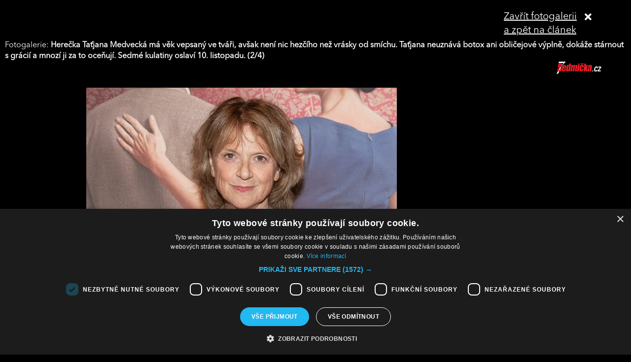

--- FILE ---
content_type: text/html; charset=UTF-8
request_url: https://sedmicka.tyden.cz/rubriky/celebrity/vek-je-jenom-cislo-kdo-letos-oslavi-sedmdesatku_560618_fotogalerie.html?fotoIndex=2
body_size: 3367
content:
<!DOCTYPE html PUBLIC "-//W3C//DTD XHTML 1.1//EN" "http://www.w3.org/TR/xhtml11/DTD/xhtml11.dtd">
<html xmlns="http://www.w3.org/1999/xhtml" xml:lang="cs">
<head>
<meta http-equiv="Content-Type" content="text/html; charset=utf-8" />
<title>Věk je jenom číslo! Kdo letos oslaví sedmdesátku? | Sedmička.cz</title>
<meta name="keywords" content="" />
<meta name="description" content="Pojďte se spolu s námi podívat, kdo letos oslaví sedmé kulatiny! ..." />
<meta name="googlebot" content="index,follow,snippet,archive" />
<meta name="robots" content="index,follow" />
<meta name="viewport" content="width=device-width, initial-scale=1.0, maximum-scale=1.0, user-scalable=0">
<meta name="author" content="TYDEN, www.tyden.cz, e-mail: webmaster@tyden.cz" />
<meta property="og:site_name" content="TÝDEN.cz"/>
<meta property="fb:app_id" content="1230467790306500" />
<meta property="og:title" content="Věk je jenom číslo! Kdo letos oslaví sedmdesátku? | Sedmička.cz"/>
<meta property="og:type" content="article">
<meta property="og:url" content="https://sedmicka.tyden.cz/rubriky/celebrity/vek-je-jenom-cislo-kdo-letos-oslavi-sedmdesatku_560618.html">
<meta property="og:image" content="https://www.tyden.cz/obrazek/202301/63c7a99c7eb91/crop-2578123-00-hlavni-havlova-aaaaafrc70351.jpg">
<meta property="og:description" content="Pojďte se spolu s námi podívat, kdo letos oslaví sedmé kulatiny! ">
<meta property="article:published_time" content="2023-01-24">
<meta property="article:expiration_time" content="2038-01-18">
<meta property="article:author" content="https://www.tyden.cz/autori-tydne/zuz/">
<meta property="article:section" content="Celebrity">
<link href="/css/common.css?version=9.2" type="text/css" rel="stylesheet" media="screen,projection" />
<link href="/css/print.css?version=3" type="text/css" rel="stylesheet" media="print" />
<link media="screen" href="/css/lightbox.css?version=1" rel="stylesheet" type="text/css" />
<link href="/css/server2.css?v=94" type="text/css" rel="stylesheet" media="screen,projection" />
<link href="/css/css-2-1_555_0_0-1764156969.css?t=1764156969" type="text/css" rel="stylesheet" media="screen,projection" />
<script type="text/javascript" src="/js/prototype-1.7.3.js"></script>
<script type="text/javascript" charset="UTF-8" src="//cdn.cookie-script.com/s/914a123035d9746647200b6fc1d85e72.js"></script>
<script src="/js/global.js?version=2" type="text/javascript"></script>
<script type="text/javascript" charset="utf-8" src="/js/scriptaculous.js?load=effects,builder"></script>
<script type="text/javascript" charset="utf-8" src="/js/lightbox.js"></script>
<script type="text/javascript" charset="utf-8" src="/js/images.js?ver=bug_makrela"></script>
<script type="text/javascript" charset="utf-8" src="/js/clanek-detail.js?version=1"></script>
<script src="/js/jquery-1.9.1.min.js" type="text/javascript"></script>
<script src="/js/jquery.jcarousel.min.js" type="text/javascript"></script>
<script type="text/javascript" src="/js/jquery.cookie.js"></script>
<link rel="stylesheet" href="//code.jquery.com/ui/1.12.1/themes/base/jquery-ui.css">
<script src="https://code.jquery.com/jquery-1.12.4.js"></script>
<script src="https://code.jquery.com/ui/1.12.1/jquery-ui.js"></script>
<script type="text/javascript" src="//cdnjs.cloudflare.com/ajax/libs/jqueryui-touch-punch/0.2.3/jquery.ui.touch-punch.min.js"></script>
<script language="javascript" type="text/javascript" src="/js/server2.js?ver=94"></script>  
<script async src="https://pagead2.googlesyndication.com/pagead/js/adsbygoogle.js?client=ca-pub-5645183116231657" crossorigin="anonymous"></script><!-- Google tag (gtag.js) -->
<script async src="https://www.googletagmanager.com/gtag/js?id=G-ZCCPEF0WWW"></script>
<script>
  window.dataLayer = window.dataLayer || [];
  function gtag(){dataLayer.push(arguments);}
  gtag('js', new Date());

  gtag('config', 'G-ZCCPEF0WWW');
</script><link href="https://vjs.zencdn.net/5.19/video-js.css" rel="stylesheet">
<script src="https://vjs.zencdn.net/ie8/1.1/videojs-ie8.min.js"></script>
<script src="https://vjs.zencdn.net/5.19/video.js"></script>
</head>
<body id="a560618" class="s7 gallery-full">
<!-- (C)2000-2017 Gemius SA - gemiusPrism  / http://www.tyden.cz/Sedmicka -->
<script type="text/javascript">
<!--//--><![CDATA[//><!--
var pp_gemius_identifier = 'nXdL_btMUN2NLhs0y3EP_JR6.M5u4cx9lJQbDGjB5Vv.b7';
var pp_gemius_use_cmp = true;
// lines below shouldn't be edited
function gemius_pending(i) { window[i] = window[i] || function() {var x = window[i+'_pdata'] = window[i+'_pdata'] || []; x[x.length]=arguments;};};gemius_pending('gemius_hit'); gemius_pending('gemius_event'); gemius_pending('pp_gemius_hit'); gemius_pending('pp_gemius_event');(function(d,t) {try {var gt=d.createElement(t),s=d.getElementsByTagName(t)[0],l='http'+((location.protocol=='https:')?'s':''); gt.setAttribute('async','async');gt.setAttribute('defer','defer'); gt.src=l+'://spir.hit.gemius.pl/xgemius.js'; s.parentNode.insertBefore(gt,s);} catch (e) {}})(document,'script');
//--><!]]>
</script><div class="fotogalCont">
<div class="gallery-block">
<div class="gallery-holder">
<div class="gallery-header flex-row cols-between cols-top">
<div class="col col-close">
<a title="Zavřít fotogalerii" class="gallery-close" href="/rubriky/celebrity/vek-je-jenom-cislo-kdo-letos-oslavi-sedmdesatku_560618.html">
<span>Zavřít fotogalerii<br>a zpět na článek</span><span class="fas fa-times"></span>
</a>
</div>
<div class="col col-logo">
<a title="Sedmička.cz" class="gallery_header-logo" href="/">
<img width="141" height="26" alt="Sedmička.cz" src="/img/server2/sedmicka-cz-inverse-small.png">
</a>
</div>
<div class="col col-gallery-name text-left">
Fotogalerie: <strong>Herečka Taťjana Medvecká má věk vepsaný ve tváři, avšak není nic hezčího než vrásky od smíchu. Taťjana neuznává botox ani obličejové výplně, dokáže stárnout s grácií a mnozí ji za to oceňují. Sedmé kulatiny oslaví 10. listopadu. (2/4)</strong>
</div>
</div>
<div class="gallery-main-block flex-row cols-top cols-right">
<div class="col col-gallery-main">
<div class="main-wrapper">
<div class="main-image-holder">
<img alt="Herečka Taťjana Medvecká má věk vepsaný ve tváři, avšak není nic hezčího než vrásky od smíchu. Taťjana neuznává botox ani obličejové výplně, dokáže stárnout s grácií a mnozí ji za to oceňují. Sedmé kulatiny oslaví 10. listopadu." src="/obrazek/202301/63c7a99c7eb91/kik-9298-63c7acf1ba773_630x945.jpg">
<a href="/rubriky/celebrity/vek-je-jenom-cislo-kdo-letos-oslavi-sedmdesatku_560618_fotogalerie.html?fotoIndex=1" class="main-gallery-control control-left"><span class="fas fa-angle-left"></span></a>
<a href="/rubriky/celebrity/vek-je-jenom-cislo-kdo-letos-oslavi-sedmdesatku_560618_fotogalerie.html?fotoIndex=3" class="main-gallery-control control-right"><span class="fas fa-angle-right"></span></a>
</div>
<div class="image-desc text-center">
<p>Herečka Taťjana Medvecká má věk vepsaný ve tváři, avšak není nic hezčího než vrásky od smíchu. Taťjana neuznává botox ani obličejové výplně, dokáže stárnout s grácií a mnozí ji za to oceňují. Sedmé kulatiny oslaví 10. listopadu.</p>
</div>
<div class="text-right gallery-note"><strong>Autor:</strong>  - zuz -
</div>
<div class="main-gallery-thumbs-block">
<div class="hscroller-block main-gallery-thumbs">
<div class="hscroller-holder">
<div class="flex-row cols-left cols-smallpadding cols-top hscroller-content">
<a class=" col gallery-item" href="/rubriky/celebrity/vek-je-jenom-cislo-kdo-letos-oslavi-sedmdesatku_560618_fotogalerie.html?fotoIndex=1"><img src="/obrazek/202301/63c7a99c7eb91/pav-7028-63c7ac67e2a23_800x1200.jpg" alt="Ani moderátorovi Janu Krausovi by sedm křížků na krku nejspíš nikdo nehádal. Kulatiny ho čekají v polovině srpna, a jak jej známe, oslava jistě proběhne pouze v rodinném kruhu, protože si na okázalé akce nepotrpí. "></a>
<a class="active col gallery-item" href="/rubriky/celebrity/vek-je-jenom-cislo-kdo-letos-oslavi-sedmdesatku_560618_fotogalerie.html?fotoIndex=2"><img src="/obrazek/202301/63c7a99c7eb91/kik-9298-63c7acf1ba773_800x1200.jpg" alt="Herečka Taťjana Medvecká má věk vepsaný ve tváři, avšak není nic hezčího než vrásky od smíchu. Taťjana neuznává botox ani obličejové výplně, dokáže stárnout s grácií a mnozí ji za to oceňují. Sedmé kulatiny oslaví 10. listopadu."></a>
<a class=" col gallery-item" href="/rubriky/celebrity/vek-je-jenom-cislo-kdo-letos-oslavi-sedmdesatku_560618_fotogalerie.html?fotoIndex=3"><img src="/obrazek/202301/63c7a99c7eb91/hml09573-63c7ade946ca6_800x1200.jpg" alt="Sotva Dalibor Janda oslavil čtyřicet let na profesionální scéně, už ho v březnu čeká mejdan k sedmdesátinám. Zpěvák, kterého přesně před dvěma lety pozlobilo zdraví, je naštěstí při síle a v rámci možností zdravý. "></a>
<a class=" col gallery-item" href="/rubriky/celebrity/vek-je-jenom-cislo-kdo-letos-oslavi-sedmdesatku_560618_fotogalerie.html?fotoIndex=4"><img src="/obrazek/202301/63c7a99c7eb91/mil-1823-63c7afad85876_800x1200.jpg" alt="Ani humorem sršící textařka Gabriela Osvaldová nemládne, proto se 25. července nevyhne kulatinám. Vědu z toho ale rozhodně nedělá. "></a>
</div>
</div>
<span class="hscroller-control hscroller-control-left"><span class="icon-prev"></span></span>
<span class="hscroller-control hscroller-control-right"><span class="icon-next"></span></span>
</div>
</div>
</div>
</div>
<div class="col col-side">
</div>
</div>
</div>
</div>
</div>
<script type="text/javascript">
window.onload = function() {

}
</script>
<!-- Vygenerovano za 0.334 vterin -->
</body>
</html>
